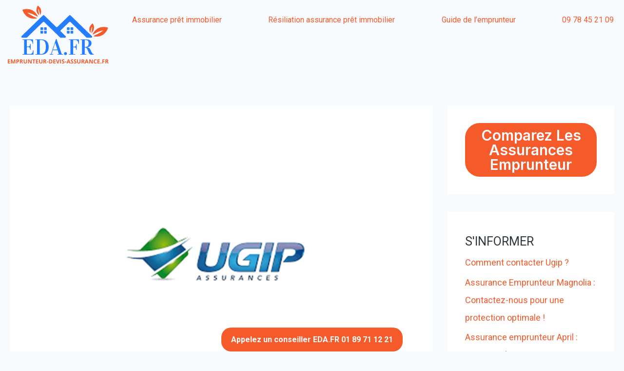

--- FILE ---
content_type: text/html; charset=UTF-8
request_url: https://emprunteur-devis-assurance.fr/comment-contacter-ugip
body_size: 11067
content:
<!DOCTYPE html><html lang="fr-FR"><head><meta charset="UTF-8"><meta name="viewport" content="width=device-width, initial-scale=1"><link rel="stylesheet" id="ao_optimized_gfonts" href="https://fonts.googleapis.com/css?family=Roboto%3A400%2C700%7CInter%3A600%7CRoboto%3A100%2C100italic%2C200%2C200italic%2C300%2C300italic%2C400%2C400italic%2C500%2C500italic%2C600%2C600italic%2C700%2C700italic%2C800%2C800italic%2C900%2C900italic%7CRoboto+Slab%3A100%2C100italic%2C200%2C200italic%2C300%2C300italic%2C400%2C400italic%2C500%2C500italic%2C600%2C600italic%2C700%2C700italic%2C800%2C800italic%2C900%2C900italic&amp;display=swap"><link rel="profile" href="https://gmpg.org/xfn/11"><link media="all" href="https://emprunteur-devis-assurance.fr/wp-content/cache/autoptimize/css/autoptimize_84b0a4667631187abbf4428267503865.css" rel="stylesheet"><title>Comment contacter Ugip ? &#8211; eda-2023</title><meta name='robots' content='max-image-preview:large' /><link rel='dns-prefetch' href='//www.googletagmanager.com' /><link href='https://fonts.gstatic.com' crossorigin='anonymous' rel='preconnect' /><link rel="alternate" type="application/rss+xml" title="eda-2023 &raquo; Flux" href="https://emprunteur-devis-assurance.fr/feed" /><link rel="alternate" type="application/rss+xml" title="eda-2023 &raquo; Flux des commentaires" href="https://emprunteur-devis-assurance.fr/comments/feed" /><link rel="alternate" type="application/rss+xml" title="eda-2023 &raquo; Comment contacter Ugip ? Flux des commentaires" href="https://emprunteur-devis-assurance.fr/comment-contacter-ugip/feed" /><link rel='stylesheet' id='elementor-post-113-css' href='https://emprunteur-devis-assurance.fr/wp-content/cache/autoptimize/css/autoptimize_single_6a61d60d64d8629c0f654280ce4bbd93.css' media='all' /><link rel='stylesheet' id='elementor-post-1224-css' href='https://emprunteur-devis-assurance.fr/wp-content/cache/autoptimize/css/autoptimize_single_07b3fb0d72cb69e0f7ae7a88ecee819a.css' media='all' /><link rel='stylesheet' id='elementor-post-1363-css' href='https://emprunteur-devis-assurance.fr/wp-content/cache/autoptimize/css/autoptimize_single_43abfb940c032f99c45c3b514703ddda.css' media='all' /><link rel="preconnect" href="https://fonts.gstatic.com/" crossorigin> <script data-cfasync="false" src='https://emprunteur-devis-assurance.fr/wp-includes/js/jquery/jquery.min.js' id='jquery-core-js'></script> <script data-cfasync="false" src='https://emprunteur-devis-assurance.fr/wp-includes/js/jquery/jquery-migrate.min.js' id='jquery-migrate-js'></script> 
 <script src='https://www.googletagmanager.com/gtag/js?id=G-BW2CB05R7R' id='google_gtagjs-js' async type="e89313455b0fbffb4ab22298-text/javascript"></script> <link rel="https://api.w.org/" href="https://emprunteur-devis-assurance.fr/wp-json/" /><link rel="alternate" type="application/json" href="https://emprunteur-devis-assurance.fr/wp-json/wp/v2/posts/1760" /><link rel="EditURI" type="application/rsd+xml" title="RSD" href="https://emprunteur-devis-assurance.fr/xmlrpc.php?rsd" /><link rel="wlwmanifest" type="application/wlwmanifest+xml" href="https://emprunteur-devis-assurance.fr/wp-includes/wlwmanifest.xml" /><meta name="generator" content="WordPress 6.2" /><link rel="canonical" href="https://emprunteur-devis-assurance.fr/comment-contacter-ugip" /><link rel='shortlink' href='https://emprunteur-devis-assurance.fr/?p=1760' /><link rel="alternate" type="application/json+oembed" href="https://emprunteur-devis-assurance.fr/wp-json/oembed/1.0/embed?url=https%3A%2F%2Femprunteur-devis-assurance.fr%2Fcomment-contacter-ugip" /><link rel="alternate" type="text/xml+oembed" href="https://emprunteur-devis-assurance.fr/wp-json/oembed/1.0/embed?url=https%3A%2F%2Femprunteur-devis-assurance.fr%2Fcomment-contacter-ugip&#038;format=xml" /><meta name="generator" content="Site Kit by Google 1.170.0" /><meta name="google-adsense-account" content="ca-pub-4496178510132182"><link rel="pingback" href="https://emprunteur-devis-assurance.fr/xmlrpc.php"><meta name="generator" content="Elementor 3.23.1; features: e_optimized_css_loading, additional_custom_breakpoints, e_lazyload; settings: css_print_method-external, google_font-enabled, font_display-swap"><link rel="icon" href="https://emprunteur-devis-assurance.fr/wp-content/uploads/2023/02/cropped-100X132-32x32.png" sizes="32x32" /><link rel="icon" href="https://emprunteur-devis-assurance.fr/wp-content/uploads/2023/02/cropped-100X132-192x192.png" sizes="192x192" /><link rel="apple-touch-icon" href="https://emprunteur-devis-assurance.fr/wp-content/uploads/2023/02/cropped-100X132-180x180.png" /><meta name="msapplication-TileImage" content="https://emprunteur-devis-assurance.fr/wp-content/uploads/2023/02/cropped-100X132-270x270.png" /></head><body itemtype='https://schema.org/Blog' itemscope='itemscope' class="post-template-default single single-post postid-1760 single-format-standard wp-custom-logo wp-embed-responsive cookies-not-set ehf-header ehf-footer ehf-template-astra ehf-stylesheet-astra qodef-qi--no-touch qi-addons-for-elementor-1.9.4 ast-desktop ast-separate-container ast-two-container ast-right-sidebar astra-4.12.1 ast-blog-single-style-1 ast-single-post ast-mobile-inherit-site-logo ast-replace-site-logo-transparent ast-inherit-site-logo-transparent ast-hfb-header ast-full-width-primary-header ast-normal-title-enabled elementor-default elementor-kit-113"> <svg xmlns="http://www.w3.org/2000/svg" viewBox="0 0 0 0" width="0" height="0" focusable="false" role="none" style="visibility: hidden; position: absolute; left: -9999px; overflow: hidden;" ><defs><filter id="wp-duotone-dark-grayscale"><feColorMatrix color-interpolation-filters="sRGB" type="matrix" values=" .299 .587 .114 0 0 .299 .587 .114 0 0 .299 .587 .114 0 0 .299 .587 .114 0 0 " /><feComponentTransfer color-interpolation-filters="sRGB" ><feFuncR type="table" tableValues="0 0.49803921568627" /><feFuncG type="table" tableValues="0 0.49803921568627" /><feFuncB type="table" tableValues="0 0.49803921568627" /><feFuncA type="table" tableValues="1 1" /></feComponentTransfer><feComposite in2="SourceGraphic" operator="in" /></filter></defs></svg><svg xmlns="http://www.w3.org/2000/svg" viewBox="0 0 0 0" width="0" height="0" focusable="false" role="none" style="visibility: hidden; position: absolute; left: -9999px; overflow: hidden;" ><defs><filter id="wp-duotone-grayscale"><feColorMatrix color-interpolation-filters="sRGB" type="matrix" values=" .299 .587 .114 0 0 .299 .587 .114 0 0 .299 .587 .114 0 0 .299 .587 .114 0 0 " /><feComponentTransfer color-interpolation-filters="sRGB" ><feFuncR type="table" tableValues="0 1" /><feFuncG type="table" tableValues="0 1" /><feFuncB type="table" tableValues="0 1" /><feFuncA type="table" tableValues="1 1" /></feComponentTransfer><feComposite in2="SourceGraphic" operator="in" /></filter></defs></svg><svg xmlns="http://www.w3.org/2000/svg" viewBox="0 0 0 0" width="0" height="0" focusable="false" role="none" style="visibility: hidden; position: absolute; left: -9999px; overflow: hidden;" ><defs><filter id="wp-duotone-purple-yellow"><feColorMatrix color-interpolation-filters="sRGB" type="matrix" values=" .299 .587 .114 0 0 .299 .587 .114 0 0 .299 .587 .114 0 0 .299 .587 .114 0 0 " /><feComponentTransfer color-interpolation-filters="sRGB" ><feFuncR type="table" tableValues="0.54901960784314 0.98823529411765" /><feFuncG type="table" tableValues="0 1" /><feFuncB type="table" tableValues="0.71764705882353 0.25490196078431" /><feFuncA type="table" tableValues="1 1" /></feComponentTransfer><feComposite in2="SourceGraphic" operator="in" /></filter></defs></svg><svg xmlns="http://www.w3.org/2000/svg" viewBox="0 0 0 0" width="0" height="0" focusable="false" role="none" style="visibility: hidden; position: absolute; left: -9999px; overflow: hidden;" ><defs><filter id="wp-duotone-blue-red"><feColorMatrix color-interpolation-filters="sRGB" type="matrix" values=" .299 .587 .114 0 0 .299 .587 .114 0 0 .299 .587 .114 0 0 .299 .587 .114 0 0 " /><feComponentTransfer color-interpolation-filters="sRGB" ><feFuncR type="table" tableValues="0 1" /><feFuncG type="table" tableValues="0 0.27843137254902" /><feFuncB type="table" tableValues="0.5921568627451 0.27843137254902" /><feFuncA type="table" tableValues="1 1" /></feComponentTransfer><feComposite in2="SourceGraphic" operator="in" /></filter></defs></svg><svg xmlns="http://www.w3.org/2000/svg" viewBox="0 0 0 0" width="0" height="0" focusable="false" role="none" style="visibility: hidden; position: absolute; left: -9999px; overflow: hidden;" ><defs><filter id="wp-duotone-midnight"><feColorMatrix color-interpolation-filters="sRGB" type="matrix" values=" .299 .587 .114 0 0 .299 .587 .114 0 0 .299 .587 .114 0 0 .299 .587 .114 0 0 " /><feComponentTransfer color-interpolation-filters="sRGB" ><feFuncR type="table" tableValues="0 0" /><feFuncG type="table" tableValues="0 0.64705882352941" /><feFuncB type="table" tableValues="0 1" /><feFuncA type="table" tableValues="1 1" /></feComponentTransfer><feComposite in2="SourceGraphic" operator="in" /></filter></defs></svg><svg xmlns="http://www.w3.org/2000/svg" viewBox="0 0 0 0" width="0" height="0" focusable="false" role="none" style="visibility: hidden; position: absolute; left: -9999px; overflow: hidden;" ><defs><filter id="wp-duotone-magenta-yellow"><feColorMatrix color-interpolation-filters="sRGB" type="matrix" values=" .299 .587 .114 0 0 .299 .587 .114 0 0 .299 .587 .114 0 0 .299 .587 .114 0 0 " /><feComponentTransfer color-interpolation-filters="sRGB" ><feFuncR type="table" tableValues="0.78039215686275 1" /><feFuncG type="table" tableValues="0 0.94901960784314" /><feFuncB type="table" tableValues="0.35294117647059 0.47058823529412" /><feFuncA type="table" tableValues="1 1" /></feComponentTransfer><feComposite in2="SourceGraphic" operator="in" /></filter></defs></svg><svg xmlns="http://www.w3.org/2000/svg" viewBox="0 0 0 0" width="0" height="0" focusable="false" role="none" style="visibility: hidden; position: absolute; left: -9999px; overflow: hidden;" ><defs><filter id="wp-duotone-purple-green"><feColorMatrix color-interpolation-filters="sRGB" type="matrix" values=" .299 .587 .114 0 0 .299 .587 .114 0 0 .299 .587 .114 0 0 .299 .587 .114 0 0 " /><feComponentTransfer color-interpolation-filters="sRGB" ><feFuncR type="table" tableValues="0.65098039215686 0.40392156862745" /><feFuncG type="table" tableValues="0 1" /><feFuncB type="table" tableValues="0.44705882352941 0.4" /><feFuncA type="table" tableValues="1 1" /></feComponentTransfer><feComposite in2="SourceGraphic" operator="in" /></filter></defs></svg><svg xmlns="http://www.w3.org/2000/svg" viewBox="0 0 0 0" width="0" height="0" focusable="false" role="none" style="visibility: hidden; position: absolute; left: -9999px; overflow: hidden;" ><defs><filter id="wp-duotone-blue-orange"><feColorMatrix color-interpolation-filters="sRGB" type="matrix" values=" .299 .587 .114 0 0 .299 .587 .114 0 0 .299 .587 .114 0 0 .299 .587 .114 0 0 " /><feComponentTransfer color-interpolation-filters="sRGB" ><feFuncR type="table" tableValues="0.098039215686275 1" /><feFuncG type="table" tableValues="0 0.66274509803922" /><feFuncB type="table" tableValues="0.84705882352941 0.41960784313725" /><feFuncA type="table" tableValues="1 1" /></feComponentTransfer><feComposite in2="SourceGraphic" operator="in" /></filter></defs></svg> <a
 class="skip-link screen-reader-text"
 href="#content"> Aller au contenu</a><div
class="hfeed site" id="page"><header id="masthead" itemscope="itemscope" itemtype="https://schema.org/WPHeader"><p class="main-title bhf-hidden" itemprop="headline"><a href="https://emprunteur-devis-assurance.fr" title="eda-2023" rel="home">eda-2023</a></p><div data-elementor-type="wp-post" data-elementor-id="1224" class="elementor elementor-1224"><section class="elementor-section elementor-top-section elementor-element elementor-element-8e2db61 elementor-section-full_width elementor-section-height-default elementor-section-height-default wpr-particle-no wpr-jarallax-no wpr-parallax-no wpr-sticky-section-no" data-id="8e2db61" data-element_type="section"><div class="elementor-container elementor-column-gap-default"><div class="elementor-column elementor-col-33 elementor-top-column elementor-element elementor-element-bf9b708" data-id="bf9b708" data-element_type="column"><div class="elementor-widget-wrap elementor-element-populated"><div class="elementor-element elementor-element-8060b4e elementor-widget elementor-widget-site-logo" data-id="8060b4e" data-element_type="widget" data-settings="{&quot;align&quot;:&quot;center&quot;,&quot;width&quot;:{&quot;unit&quot;:&quot;%&quot;,&quot;size&quot;:&quot;&quot;,&quot;sizes&quot;:[]},&quot;width_tablet&quot;:{&quot;unit&quot;:&quot;%&quot;,&quot;size&quot;:&quot;&quot;,&quot;sizes&quot;:[]},&quot;width_mobile&quot;:{&quot;unit&quot;:&quot;%&quot;,&quot;size&quot;:&quot;&quot;,&quot;sizes&quot;:[]},&quot;space&quot;:{&quot;unit&quot;:&quot;%&quot;,&quot;size&quot;:&quot;&quot;,&quot;sizes&quot;:[]},&quot;space_tablet&quot;:{&quot;unit&quot;:&quot;%&quot;,&quot;size&quot;:&quot;&quot;,&quot;sizes&quot;:[]},&quot;space_mobile&quot;:{&quot;unit&quot;:&quot;%&quot;,&quot;size&quot;:&quot;&quot;,&quot;sizes&quot;:[]},&quot;image_border_radius&quot;:{&quot;unit&quot;:&quot;px&quot;,&quot;top&quot;:&quot;&quot;,&quot;right&quot;:&quot;&quot;,&quot;bottom&quot;:&quot;&quot;,&quot;left&quot;:&quot;&quot;,&quot;isLinked&quot;:true},&quot;image_border_radius_tablet&quot;:{&quot;unit&quot;:&quot;px&quot;,&quot;top&quot;:&quot;&quot;,&quot;right&quot;:&quot;&quot;,&quot;bottom&quot;:&quot;&quot;,&quot;left&quot;:&quot;&quot;,&quot;isLinked&quot;:true},&quot;image_border_radius_mobile&quot;:{&quot;unit&quot;:&quot;px&quot;,&quot;top&quot;:&quot;&quot;,&quot;right&quot;:&quot;&quot;,&quot;bottom&quot;:&quot;&quot;,&quot;left&quot;:&quot;&quot;,&quot;isLinked&quot;:true},&quot;caption_padding&quot;:{&quot;unit&quot;:&quot;px&quot;,&quot;top&quot;:&quot;&quot;,&quot;right&quot;:&quot;&quot;,&quot;bottom&quot;:&quot;&quot;,&quot;left&quot;:&quot;&quot;,&quot;isLinked&quot;:true},&quot;caption_padding_tablet&quot;:{&quot;unit&quot;:&quot;px&quot;,&quot;top&quot;:&quot;&quot;,&quot;right&quot;:&quot;&quot;,&quot;bottom&quot;:&quot;&quot;,&quot;left&quot;:&quot;&quot;,&quot;isLinked&quot;:true},&quot;caption_padding_mobile&quot;:{&quot;unit&quot;:&quot;px&quot;,&quot;top&quot;:&quot;&quot;,&quot;right&quot;:&quot;&quot;,&quot;bottom&quot;:&quot;&quot;,&quot;left&quot;:&quot;&quot;,&quot;isLinked&quot;:true},&quot;caption_space&quot;:{&quot;unit&quot;:&quot;px&quot;,&quot;size&quot;:0,&quot;sizes&quot;:[]},&quot;caption_space_tablet&quot;:{&quot;unit&quot;:&quot;px&quot;,&quot;size&quot;:&quot;&quot;,&quot;sizes&quot;:[]},&quot;caption_space_mobile&quot;:{&quot;unit&quot;:&quot;px&quot;,&quot;size&quot;:&quot;&quot;,&quot;sizes&quot;:[]}}" data-widget_type="site-logo.default"><div class="elementor-widget-container"><div class="hfe-site-logo"> <a data-elementor-open-lightbox=""  class='elementor-clickable' href="https://emprunteur-devis-assurance.fr"><div class="hfe-site-logo-set"><div class="hfe-site-logo-container"> <img class="hfe-site-logo-img elementor-animation-"  src="https://emprunteur-devis-assurance.fr/wp-content/uploads/2023/02/cropped-emprunteur-devis-assurance.fr-2.png" alt="default-logo"/></div></div> </a></div></div></div></div></div><div class="elementor-column elementor-col-66 elementor-top-column elementor-element elementor-element-511a87b" data-id="511a87b" data-element_type="column"><div class="elementor-widget-wrap elementor-element-populated"><div class="elementor-element elementor-element-a14cf7b hfe-nav-menu__align-justify hfe-submenu-icon-classic hfe-submenu-animation-slide_up hfe-link-redirect-child hfe-nav-menu__breakpoint-tablet elementor-widget elementor-widget-navigation-menu" data-id="a14cf7b" data-element_type="widget" data-settings="{&quot;padding_horizontal_menu_item&quot;:{&quot;unit&quot;:&quot;px&quot;,&quot;size&quot;:6,&quot;sizes&quot;:[]},&quot;padding_vertical_menu_item&quot;:{&quot;unit&quot;:&quot;px&quot;,&quot;size&quot;:23,&quot;sizes&quot;:[]},&quot;menu_space_between&quot;:{&quot;unit&quot;:&quot;px&quot;,&quot;size&quot;:82,&quot;sizes&quot;:[]},&quot;menu_row_space&quot;:{&quot;unit&quot;:&quot;px&quot;,&quot;size&quot;:4,&quot;sizes&quot;:[]},&quot;padding_horizontal_menu_item_tablet&quot;:{&quot;unit&quot;:&quot;px&quot;,&quot;size&quot;:&quot;&quot;,&quot;sizes&quot;:[]},&quot;padding_horizontal_menu_item_mobile&quot;:{&quot;unit&quot;:&quot;px&quot;,&quot;size&quot;:&quot;&quot;,&quot;sizes&quot;:[]},&quot;padding_vertical_menu_item_tablet&quot;:{&quot;unit&quot;:&quot;px&quot;,&quot;size&quot;:&quot;&quot;,&quot;sizes&quot;:[]},&quot;padding_vertical_menu_item_mobile&quot;:{&quot;unit&quot;:&quot;px&quot;,&quot;size&quot;:&quot;&quot;,&quot;sizes&quot;:[]},&quot;menu_space_between_tablet&quot;:{&quot;unit&quot;:&quot;px&quot;,&quot;size&quot;:&quot;&quot;,&quot;sizes&quot;:[]},&quot;menu_space_between_mobile&quot;:{&quot;unit&quot;:&quot;px&quot;,&quot;size&quot;:&quot;&quot;,&quot;sizes&quot;:[]},&quot;menu_row_space_tablet&quot;:{&quot;unit&quot;:&quot;px&quot;,&quot;size&quot;:&quot;&quot;,&quot;sizes&quot;:[]},&quot;menu_row_space_mobile&quot;:{&quot;unit&quot;:&quot;px&quot;,&quot;size&quot;:&quot;&quot;,&quot;sizes&quot;:[]},&quot;dropdown_border_radius&quot;:{&quot;unit&quot;:&quot;px&quot;,&quot;top&quot;:&quot;&quot;,&quot;right&quot;:&quot;&quot;,&quot;bottom&quot;:&quot;&quot;,&quot;left&quot;:&quot;&quot;,&quot;isLinked&quot;:true},&quot;dropdown_border_radius_tablet&quot;:{&quot;unit&quot;:&quot;px&quot;,&quot;top&quot;:&quot;&quot;,&quot;right&quot;:&quot;&quot;,&quot;bottom&quot;:&quot;&quot;,&quot;left&quot;:&quot;&quot;,&quot;isLinked&quot;:true},&quot;dropdown_border_radius_mobile&quot;:{&quot;unit&quot;:&quot;px&quot;,&quot;top&quot;:&quot;&quot;,&quot;right&quot;:&quot;&quot;,&quot;bottom&quot;:&quot;&quot;,&quot;left&quot;:&quot;&quot;,&quot;isLinked&quot;:true},&quot;width_dropdown_item&quot;:{&quot;unit&quot;:&quot;px&quot;,&quot;size&quot;:&quot;220&quot;,&quot;sizes&quot;:[]},&quot;width_dropdown_item_tablet&quot;:{&quot;unit&quot;:&quot;px&quot;,&quot;size&quot;:&quot;&quot;,&quot;sizes&quot;:[]},&quot;width_dropdown_item_mobile&quot;:{&quot;unit&quot;:&quot;px&quot;,&quot;size&quot;:&quot;&quot;,&quot;sizes&quot;:[]},&quot;padding_horizontal_dropdown_item&quot;:{&quot;unit&quot;:&quot;px&quot;,&quot;size&quot;:&quot;&quot;,&quot;sizes&quot;:[]},&quot;padding_horizontal_dropdown_item_tablet&quot;:{&quot;unit&quot;:&quot;px&quot;,&quot;size&quot;:&quot;&quot;,&quot;sizes&quot;:[]},&quot;padding_horizontal_dropdown_item_mobile&quot;:{&quot;unit&quot;:&quot;px&quot;,&quot;size&quot;:&quot;&quot;,&quot;sizes&quot;:[]},&quot;padding_vertical_dropdown_item&quot;:{&quot;unit&quot;:&quot;px&quot;,&quot;size&quot;:15,&quot;sizes&quot;:[]},&quot;padding_vertical_dropdown_item_tablet&quot;:{&quot;unit&quot;:&quot;px&quot;,&quot;size&quot;:&quot;&quot;,&quot;sizes&quot;:[]},&quot;padding_vertical_dropdown_item_mobile&quot;:{&quot;unit&quot;:&quot;px&quot;,&quot;size&quot;:&quot;&quot;,&quot;sizes&quot;:[]},&quot;distance_from_menu&quot;:{&quot;unit&quot;:&quot;px&quot;,&quot;size&quot;:&quot;&quot;,&quot;sizes&quot;:[]},&quot;distance_from_menu_tablet&quot;:{&quot;unit&quot;:&quot;px&quot;,&quot;size&quot;:&quot;&quot;,&quot;sizes&quot;:[]},&quot;distance_from_menu_mobile&quot;:{&quot;unit&quot;:&quot;px&quot;,&quot;size&quot;:&quot;&quot;,&quot;sizes&quot;:[]},&quot;toggle_size&quot;:{&quot;unit&quot;:&quot;px&quot;,&quot;size&quot;:&quot;&quot;,&quot;sizes&quot;:[]},&quot;toggle_size_tablet&quot;:{&quot;unit&quot;:&quot;px&quot;,&quot;size&quot;:&quot;&quot;,&quot;sizes&quot;:[]},&quot;toggle_size_mobile&quot;:{&quot;unit&quot;:&quot;px&quot;,&quot;size&quot;:&quot;&quot;,&quot;sizes&quot;:[]},&quot;toggle_border_width&quot;:{&quot;unit&quot;:&quot;px&quot;,&quot;size&quot;:&quot;&quot;,&quot;sizes&quot;:[]},&quot;toggle_border_width_tablet&quot;:{&quot;unit&quot;:&quot;px&quot;,&quot;size&quot;:&quot;&quot;,&quot;sizes&quot;:[]},&quot;toggle_border_width_mobile&quot;:{&quot;unit&quot;:&quot;px&quot;,&quot;size&quot;:&quot;&quot;,&quot;sizes&quot;:[]},&quot;toggle_border_radius&quot;:{&quot;unit&quot;:&quot;px&quot;,&quot;size&quot;:&quot;&quot;,&quot;sizes&quot;:[]},&quot;toggle_border_radius_tablet&quot;:{&quot;unit&quot;:&quot;px&quot;,&quot;size&quot;:&quot;&quot;,&quot;sizes&quot;:[]},&quot;toggle_border_radius_mobile&quot;:{&quot;unit&quot;:&quot;px&quot;,&quot;size&quot;:&quot;&quot;,&quot;sizes&quot;:[]},&quot;padding&quot;:{&quot;unit&quot;:&quot;px&quot;,&quot;top&quot;:&quot;&quot;,&quot;right&quot;:&quot;&quot;,&quot;bottom&quot;:&quot;&quot;,&quot;left&quot;:&quot;&quot;,&quot;isLinked&quot;:true},&quot;padding_tablet&quot;:{&quot;unit&quot;:&quot;px&quot;,&quot;top&quot;:&quot;&quot;,&quot;right&quot;:&quot;&quot;,&quot;bottom&quot;:&quot;&quot;,&quot;left&quot;:&quot;&quot;,&quot;isLinked&quot;:true},&quot;padding_mobile&quot;:{&quot;unit&quot;:&quot;px&quot;,&quot;top&quot;:&quot;&quot;,&quot;right&quot;:&quot;&quot;,&quot;bottom&quot;:&quot;&quot;,&quot;left&quot;:&quot;&quot;,&quot;isLinked&quot;:true}}" data-widget_type="navigation-menu.default"><div class="elementor-widget-container"><div class="hfe-nav-menu hfe-layout-horizontal hfe-nav-menu-layout horizontal hfe-pointer__none" data-layout="horizontal" data-last-item="cta"><div role="button" class="hfe-nav-menu__toggle elementor-clickable" tabindex="0" aria-label="Menu Toggle"> <span class="screen-reader-text">Menu</span><div class="hfe-nav-menu-icon"> <i aria-hidden="true"  class="fas fa-align-justify"></i></div></div><nav itemscope="itemscope" itemtype="https://schema.org/SiteNavigationElement" class="hfe-nav-menu__layout-horizontal hfe-nav-menu__submenu-classic" data-toggle-icon="&lt;i aria-hidden=&quot;true&quot; tabindex=&quot;0&quot; class=&quot;fas fa-align-justify&quot;&gt;&lt;/i&gt;" data-close-icon="&lt;i aria-hidden=&quot;true&quot; tabindex=&quot;0&quot; class=&quot;far fa-window-close&quot;&gt;&lt;/i&gt;" data-full-width="yes"><ul id="menu-1-a14cf7b" class="hfe-nav-menu"><li id="menu-item-270" itemprop="name" class="menu-item menu-item-type-custom menu-item-object-custom parent hfe-creative-menu"><a href="https://emprunteur-devis-assurance.fr/assurance-pret-immobilier" itemprop="url" class = "hfe-menu-item">Assurance prêt immobilier</a></li><li id="menu-item-271" itemprop="name" class="menu-item menu-item-type-custom menu-item-object-custom parent hfe-creative-menu"><a href="https://emprunteur-devis-assurance.fr/resiliation-assurance-pret-immobilier" itemprop="url" class = "hfe-menu-item">Résiliation assurance prêt immobilier</a></li><li id="menu-item-272" itemprop="name" class="menu-item menu-item-type-custom menu-item-object-custom parent hfe-creative-menu"><a href="https://emprunteur-devis-assurance.fr/blog-eda" itemprop="url" class = "hfe-menu-item">Guide de l&#8217;emprunteur</a></li><li id="menu-item-1322" itemprop="name" class="menu-item menu-item-type-custom menu-item-object-custom parent hfe-creative-menu"><a href="tel:0978452109" itemprop="url" class = "hfe-menu-item">09 78 45 21 09</a></li></ul></nav></div></div></div></div></div></div></section></div></header><div id="content" class="site-content"><div class="ast-container"><div id="primary" class="content-area primary"><main id="main" class="site-main"><article
class="post-1760 post type-post status-publish format-standard has-post-thumbnail hentry category-assurance-emprunteur ast-article-single" id="post-1760" itemtype="https://schema.org/CreativeWork" itemscope="itemscope"><div class="ast-post-format- single-layout-1"><header class="entry-header "><div class="post-thumb-img-content post-thumb"><img fetchpriority="high" width="720" height="480" src="https://emprunteur-devis-assurance.fr/wp-content/uploads/2023/04/contacter-ugip.jpg" class="attachment-large size-large wp-post-image" alt="" decoding="async" itemprop="image" srcset="https://emprunteur-devis-assurance.fr/wp-content/uploads/2023/04/contacter-ugip.jpg 720w, https://emprunteur-devis-assurance.fr/wp-content/uploads/2023/04/contacter-ugip-300x200.jpg 300w" sizes="(max-width: 720px) 100vw, 720px" /></div><h1 class="entry-title" itemprop="headline">Comment contacter Ugip ?</h1><div class="entry-meta"> / <span class="ast-terms-link"><a href="https://emprunteur-devis-assurance.fr/category/assurance-emprunteur" class="">Assurance emprunteur</a></span> / Par <span class="posted-by vcard author" itemtype="https://schema.org/Person" itemscope="itemscope" itemprop="author"> <a title="Voir toutes les publications de Siclaire-Eda"
 href="https://emprunteur-devis-assurance.fr/author/siclaire-eda" rel="author"
 class="url fn n" itemprop="url"				> <span
 class="author-name" itemprop="name"				> Siclaire-Eda </span> </a> </span></div></header><div class="entry-content clear"
 itemprop="text"	><div id="ez-toc-container" class="ez-toc-v2_0_76 ez-toc-wrap-center counter-hierarchy ez-toc-counter ez-toc-grey ez-toc-container-direction"><div class="ez-toc-title-container"><p class="ez-toc-title" style="cursor:inherit">Sommaire</p> <span class="ez-toc-title-toggle"><a href="#" class="ez-toc-pull-right ez-toc-btn ez-toc-btn-xs ez-toc-btn-default ez-toc-toggle" aria-label="Toggle Table of Content"><span class="ez-toc-js-icon-con"><span class=""><span class="eztoc-hide" style="display:none;">Toggle</span><span class="ez-toc-icon-toggle-span"><svg style="fill: #f45a2a;color:#f45a2a" xmlns="http://www.w3.org/2000/svg" class="list-377408" width="20px" height="20px" viewBox="0 0 24 24" fill="none"><path d="M6 6H4v2h2V6zm14 0H8v2h12V6zM4 11h2v2H4v-2zm16 0H8v2h12v-2zM4 16h2v2H4v-2zm16 0H8v2h12v-2z" fill="currentColor"></path></svg><svg style="fill: #f45a2a;color:#f45a2a" class="arrow-unsorted-368013" xmlns="http://www.w3.org/2000/svg" width="10px" height="10px" viewBox="0 0 24 24" version="1.2" baseProfile="tiny"><path d="M18.2 9.3l-6.2-6.3-6.2 6.3c-.2.2-.3.4-.3.7s.1.5.3.7c.2.2.4.3.7.3h11c.3 0 .5-.1.7-.3.2-.2.3-.5.3-.7s-.1-.5-.3-.7zM5.8 14.7l6.2 6.3 6.2-6.3c.2-.2.3-.5.3-.7s-.1-.5-.3-.7c-.2-.2-.4-.3-.7-.3h-11c-.3 0-.5.1-.7.3-.2.2-.3.5-.3.7s.1.5.3.7z"/></svg></span></span></span></a></span></div><nav><ul class='ez-toc-list ez-toc-list-level-1 ' ><li class='ez-toc-page-1 ez-toc-heading-level-2'><a class="ez-toc-link ez-toc-heading-1" href="#Comment_contacter_Ugip_pour_une_assurance_emprunteur_%E2%80%93_Guide_Complet_%F0%9F%93%9E" >Comment contacter Ugip pour une assurance emprunteur &#8211; Guide Complet 📞</a></li><li class='ez-toc-page-1 ez-toc-heading-level-2'><a class="ez-toc-link ez-toc-heading-2" href="#Les_avantages_de_contacter_Ugip_par_telephone_pour_une_assurance_emprunteur_%F0%9F%93%B1" >Les avantages de contacter Ugip par téléphone pour une assurance emprunteur 📱</a></li><li class='ez-toc-page-1 ez-toc-heading-level-2'><a class="ez-toc-link ez-toc-heading-3" href="#Autres_moyens_de_contacter_Ugip_pour_une_assurance_emprunteur_%F0%9F%92%BB" >Autres moyens de contacter Ugip pour une assurance emprunteur 💻</a></li><li class='ez-toc-page-1 ez-toc-heading-level-2'><a class="ez-toc-link ez-toc-heading-4" href="#Questions_frequentes_sur_lassurance_emprunteur_Ugip_%E2%9D%93" >Questions fréquentes sur l&rsquo;assurance emprunteur Ugip ❓</a></li><li class='ez-toc-page-1 ez-toc-heading-level-2'><a class="ez-toc-link ez-toc-heading-5" href="#En_resume_%F0%9F%92%A1" >En résumé 💡</a></li></ul></nav></div><h2><span class="ez-toc-section" id="Comment_contacter_Ugip_pour_une_assurance_emprunteur_%E2%80%93_Guide_Complet_%F0%9F%93%9E"></span>Comment contacter Ugip pour une assurance emprunteur &#8211; Guide Complet 📞<span class="ez-toc-section-end"></span></h2><p>Vous cherchez à contacter Ugip pour obtenir des informations sur leurs offres d&rsquo;assurance emprunteur ou pour une demande d&rsquo;assistance ? Vous êtes au bon endroit ! Dans cet article, nous vous montrons comment joindre facilement Ugip pour vos besoins en assurance emprunteur. 😊</p><div class="alert">📢 Info: Pour contacter Ugip, consultez leur site web pour trouver les coordonnées spécifiques de votre région ou votre interlocuteur dédié.</div><div class="center"><p>&nbsp;</p><div style="border: 2px solid green; box-shadow: 5px 5px 5px #999; padding: 20px; background-color: #c2e0a0;"><div><div class="alert"><img decoding="async" class="emoji" role="img" draggable="false" src="https://s.w.org/images/core/emoji/14.0.0/svg/2705.svg" alt="✅" /> Commencez dès maintenant à économiser sur votre mutuelle santé en utilisant Si Claire, le comparateur qui vous simplifie la vie Vous pourrez obtenir une étude personnalisée gratuite en appelant le <img decoding="async" class="emoji" role="img" draggable="false" src="https://s.w.org/images/core/emoji/14.0.0/svg/260e.svg" alt="☎️" /> 01 89 71 12 20 ou en demandant à se faire contacter via ce <a href="https://emprunteur-devis-assurance.fr/comparer-assurance-pret-immobilier">formulaire</a>.<br /> Ne perdez pas temps, faites des économies en améliorant votre couverture.</div></div></div><p>&nbsp;</p></div><h2><span class="ez-toc-section" id="Les_avantages_de_contacter_Ugip_par_telephone_pour_une_assurance_emprunteur_%F0%9F%93%B1"></span>Les avantages de contacter Ugip par téléphone pour une assurance emprunteur 📱<span class="ez-toc-section-end"></span></h2><p>Il existe plusieurs avantages à contacter Ugip par téléphone pour une assurance emprunteur :</p><ul><li>💬 Un contact direct et immédiat avec un conseiller spécialisé en assurance emprunteur.</li><li>🕐 Un gain de temps, sans avoir à attendre une réponse par email.</li><li>🔒 Une assistance personnalisée et confidentielle pour vos demandes.</li></ul><h2><span class="ez-toc-section" id="Autres_moyens_de_contacter_Ugip_pour_une_assurance_emprunteur_%F0%9F%92%BB"></span>Autres moyens de contacter Ugip pour une assurance emprunteur 💻<span class="ez-toc-section-end"></span></h2><p>Si vous préférez ne pas appeler, Ugip propose également d&rsquo;autres moyens pour entrer en contact avec eux concernant l&rsquo;assurance emprunteur :</p><ul><li>🌐 Visitez leur site web : <a href="https://www.ugip.fr/" target="_blank" rel="noopener">www.ugip.fr</a> pour trouver les coordonnées spécifiques de votre région ou votre interlocuteur dédié.</li><li>📧 Par email : Utilisez les adresses mail dédiées que vous trouverez sur leur site web.</li><li>📬 Par courrier postal : Adressez votre courrier à l&rsquo;adresse indiquée sur leur site web, en fonction de la région ou de l&rsquo;interlocuteur concerné.</li></ul><div class="su-spacer" style="height:20px"></div><div class="su-button-center"><a href="tel:%200189711220" class="su-button su-button-style-default   su-button-wide" style="color:#FFFFFF;background-color:#f45a2a;border-color:#c44822;border-radius:5px" target="_blank" rel="noopener noreferrer"><span style="color:#FFFFFF;padding:0px 16px;font-size:13px;line-height:26px;border-color:#f88c6a;border-radius:5px;text-shadow:none"> 01 89 71 12 20</span></a></div><div class="su-spacer" style="height:20px"></div><h2><span class="ez-toc-section" id="Questions_frequentes_sur_lassurance_emprunteur_Ugip_%E2%9D%93"></span>Questions fréquentes sur l&rsquo;assurance emprunteur Ugip ❓<span class="ez-toc-section-end"></span></h2><p>Voici quelques questions fréquemment posées sur l&rsquo;assurance emprunteur Ugip :</p><ol><li style="list-style-type: none;"><ol><li><strong>Comment obtenir un devis pour une assurance emprunteur Ugip ?</strong><br /> Vous pouvez obtenir un devis pour une assurance emprunteur Ugip directement sur leur site web en remplissant un formulaire de demande ou en contactant votre interlocuteur dédié. Vous pouvez également les appeler pour discuter de vos besoins avec un conseiller.</li></ol></li></ol><p>&nbsp;</p><ol><li><strong>Comment suivre ma demande d&rsquo;adhésion à l&rsquo;assurance emprunteur Ugip ?</strong><br /> Une fois que vous avez soumis votre demande d&rsquo;adhésion à l&rsquo;assurance emprunteur, vous pouvez suivre son statut en vous connectant à votre espace client Ugip en ligne ou en contactant leur service clientèle par téléphone, email ou courrier postal, en fonction des coordonnées fournies sur leur site web.</li><li><strong>Quelles sont les conditions pour résilier mon contrat d&rsquo;assurance emprunteur Ugip ?</strong><br /> Les conditions de résiliation varient en fonction du type de contrat et de la date de souscription. Nous vous conseillons de consulter les conditions générales de votre contrat ou de contacter directement Ugip pour obtenir des informations spécifiques à votre situation.</li><li><strong>Comment suivre ma demande d&rsquo;adhésion à l&rsquo;assurance emprunteur Ugip ?</strong><br /> Une fois que vous avez soumis votre demande d&rsquo;adhésion à l&rsquo;assurance emprunteur, vous pouvez suivre son statut en vous connectant à votre espace client Ugip en ligne ou en contactant leur service clientèle par téléphone, email ou courrier postal, en fonction des coordonnées fournies sur leur site web.</li><li><strong>Quelles sont les conditions pour résilier mon contrat d&rsquo;assurance emprunteur Ugip ?</strong><br /> Les conditions de résiliation varient en fonction du type de contrat et de la date de souscription. Nous vous conseillons de consulter les conditions générales de votre contrat ou de contacter directement Ugip pour obtenir des informations spécifiques à votre situation.</li></ol><p>&nbsp;</p><div style="border: 2px solid green; box-shadow: 5px 5px 5px #999; padding: 20px; background-color: #c2e0a0;"><div><div class="alert"><img decoding="async" class="emoji" role="img" draggable="false" src="https://s.w.org/images/core/emoji/14.0.0/svg/2705.svg" alt="✅" /> Commencez dès maintenant à économiser sur votre mutuelle santé en utilisant Si Claire, le comparateur qui vous simplifie la vie Vous pourrez obtenir une étude personnalisée gratuite en appelant le <img decoding="async" class="emoji" role="img" draggable="false" src="https://s.w.org/images/core/emoji/14.0.0/svg/260e.svg" alt="☎️" /> 01 89 71 12 20 ou en demandant à se faire contacter via ce <a href="https://emprunteur-devis-assurance.fr/comparer-assurance-pret-immobilier">formulaire</a>.<br /> Ne perdez pas temps, faites des économies en améliorant votre couverture.</div></div></div><p>&nbsp;</p><h2><span class="ez-toc-section" id="En_resume_%F0%9F%92%A1"></span>En résumé 💡<span class="ez-toc-section-end"></span></h2><p>Contacter Ugip pour une assurance emprunteur est simple et rapide, que ce soit par téléphone, par email, chat en ligne, courrier postal ou via leur site web. N&rsquo;hésitez pas à les joindre pour obtenir des informations sur leurs offres d&rsquo;assurance emprunteur ou pour demander une assistance personnalisée. Bonne chance dans vos démarches ! 🤞</p><p>Vous voulez en savoir plus sur l&rsquo;<a href="https://siclaire.fr/bien-comprendre-lassurance-emprunteur/">assurance emprunteur</a>. Vous avez d&rsquo;autres questions ? Vous nous les poser directement en cliquant ci-dessous.</p><div class="su-spacer" style="height:20px"></div><div class="su-button-center"><a href="tel:%200189711220" class="su-button su-button-style-default   su-button-wide" style="color:#FFFFFF;background-color:#f45a2a;border-color:#c44822;border-radius:5px" target="_blank" rel="noopener noreferrer"><span style="color:#FFFFFF;padding:0px 16px;font-size:13px;line-height:26px;border-color:#f88c6a;border-radius:5px;text-shadow:none"> 01 89 71 12 20</span></a></div><div class="su-spacer" style="height:20px"></div><p>&nbsp;</p></div></div></article><nav class="navigation post-navigation" aria-label="Articles"><div class="nav-links"><div class="nav-previous"><a title="Assurance Emprunteur Magnolia : Contactez-nous pour une protection optimale !" href="https://emprunteur-devis-assurance.fr/assurance-emprunteur-magnolia-contactez-nous-pour-une-protection-optimale" rel="prev"><span class="ast-left-arrow" aria-hidden="true">&larr;</span> Article précédent</a></div></div></nav><div class="ast-single-related-posts-container ast-container--fallback"><div class="ast-related-posts-title-section"><h2 class="ast-related-posts-title"> Autres articles</h2></div><div class="ast-related-posts-wrapper"><article class="ast-related-post post-400 post type-post status-publish format-standard has-post-thumbnail hentry category-assurance-emprunteur"><div class="ast-related-posts-inner-section"><div class="ast-related-post-content"><div class="ast-related-post-featured-section post-has-thumb"><div class="post-thumb-img-content post-thumb"><a aria-label="En savoir plus sur Le questionnaire de santé pour assurance emprunteur" href="https://emprunteur-devis-assurance.fr/le-questionnaire-de-sante-pour-assurance-emprunteur"><img width="1024" height="683" src="https://emprunteur-devis-assurance.fr/wp-content/uploads/2023/01/male-g495808aeb_1920-1024x683.jpg" class="attachment-large size-large wp-post-image" alt="changer d&#039;assurance" decoding="async" itemprop="" srcset="https://emprunteur-devis-assurance.fr/wp-content/uploads/2023/01/male-g495808aeb_1920-1024x683.jpg 1024w, https://emprunteur-devis-assurance.fr/wp-content/uploads/2023/01/male-g495808aeb_1920-300x200.jpg 300w, https://emprunteur-devis-assurance.fr/wp-content/uploads/2023/01/male-g495808aeb_1920-768x512.jpg 768w, https://emprunteur-devis-assurance.fr/wp-content/uploads/2023/01/male-g495808aeb_1920-1536x1024.jpg 1536w, https://emprunteur-devis-assurance.fr/wp-content/uploads/2023/01/male-g495808aeb_1920.jpg 1920w" sizes="(max-width: 1024px) 100vw, 1024px" /></a></div></div><header class="entry-header related-entry-header"><h3 class="ast-related-post-title entry-title"> <a href="https://emprunteur-devis-assurance.fr/le-questionnaire-de-sante-pour-assurance-emprunteur" target="_self" rel="bookmark noopener noreferrer">Le questionnaire de santé pour assurance emprunteur</a></h3><div class="entry-meta ast-related-cat-style--none ast-related-tag-style--none"></div></header><div class="entry-content clear"></div></div></div></article><article class="ast-related-post post-378 post type-post status-publish format-standard has-post-thumbnail hentry category-assurance-emprunteur"><div class="ast-related-posts-inner-section"><div class="ast-related-post-content"><div class="ast-related-post-featured-section post-has-thumb"><div class="post-thumb-img-content post-thumb"><a aria-label="En savoir plus sur Protégez-vous avec l&rsquo;assurance emprunteur EDA" href="https://emprunteur-devis-assurance.fr/protegez-vous-avec-l-assurance-emprunteur-eda"><img width="1024" height="683" src="https://emprunteur-devis-assurance.fr/wp-content/uploads/2023/01/man-gdaad482e0_1920-1024x683.jpg" class="attachment-large size-large wp-post-image" alt="assurance emprunteur" decoding="async" itemprop="" srcset="https://emprunteur-devis-assurance.fr/wp-content/uploads/2023/01/man-gdaad482e0_1920-1024x683.jpg 1024w, https://emprunteur-devis-assurance.fr/wp-content/uploads/2023/01/man-gdaad482e0_1920-300x200.jpg 300w, https://emprunteur-devis-assurance.fr/wp-content/uploads/2023/01/man-gdaad482e0_1920-768x512.jpg 768w, https://emprunteur-devis-assurance.fr/wp-content/uploads/2023/01/man-gdaad482e0_1920-1536x1024.jpg 1536w, https://emprunteur-devis-assurance.fr/wp-content/uploads/2023/01/man-gdaad482e0_1920.jpg 1920w" sizes="(max-width: 1024px) 100vw, 1024px" /></a></div></div><header class="entry-header related-entry-header"><h3 class="ast-related-post-title entry-title"> <a href="https://emprunteur-devis-assurance.fr/protegez-vous-avec-l-assurance-emprunteur-eda" target="_self" rel="bookmark noopener noreferrer">Protégez-vous avec l&rsquo;assurance emprunteur EDA</a></h3><div class="entry-meta ast-related-cat-style--none ast-related-tag-style--none"></div></header><div class="entry-content clear"></div></div></div></article><article class="ast-related-post post-384 post type-post status-publish format-standard has-post-thumbnail hentry category-assurance-emprunteur"><div class="ast-related-posts-inner-section"><div class="ast-related-post-content"><div class="ast-related-post-featured-section post-has-thumb"><div class="post-thumb-img-content post-thumb"><a aria-label="En savoir plus sur Quelle est la meilleure assurance de prêt ?" href="https://emprunteur-devis-assurance.fr/quelle-est-la-meilleure-assurance-de-pret"><img width="1024" height="683" src="https://emprunteur-devis-assurance.fr/wp-content/uploads/2023/01/woman-geecaa2973_1920-1024x683.jpg" class="attachment-large size-large wp-post-image" alt="le questionnaire de santé" decoding="async" itemprop="" srcset="https://emprunteur-devis-assurance.fr/wp-content/uploads/2023/01/woman-geecaa2973_1920-1024x683.jpg 1024w, https://emprunteur-devis-assurance.fr/wp-content/uploads/2023/01/woman-geecaa2973_1920-300x200.jpg 300w, https://emprunteur-devis-assurance.fr/wp-content/uploads/2023/01/woman-geecaa2973_1920-768x512.jpg 768w, https://emprunteur-devis-assurance.fr/wp-content/uploads/2023/01/woman-geecaa2973_1920-1536x1025.jpg 1536w, https://emprunteur-devis-assurance.fr/wp-content/uploads/2023/01/woman-geecaa2973_1920.jpg 1920w" sizes="(max-width: 1024px) 100vw, 1024px" /></a></div></div><header class="entry-header related-entry-header"><h3 class="ast-related-post-title entry-title"> <a href="https://emprunteur-devis-assurance.fr/quelle-est-la-meilleure-assurance-de-pret" target="_self" rel="bookmark noopener noreferrer">Quelle est la meilleure assurance de prêt ?</a></h3><div class="entry-meta ast-related-cat-style--none ast-related-tag-style--none"></div></header><div class="entry-content clear"></div></div></div></article></div></div></main></div><div class="widget-area secondary" id="secondary" itemtype="https://schema.org/WPSideBar" itemscope="itemscope"><div class="sidebar-main" ><aside id="block-39" class="widget widget_block"><div class="wp-block-buttons is-content-justification-left is-layout-flex wp-container-1"><div class="wp-block-button"><a class="wp-block-button__link wp-element-button" href="https://form.jotform.com/230541670749055" target="_blank" rel="noreferrer noopener">comparez les Assurances emprunteur</a></div></div></aside><aside id="block-3" class="widget widget_block"><div class="wp-block-group is-layout-flow"><div class="wp-block-group__inner-container"><h3 class="has-text-align-left wp-block-heading">S'INFORMER</h3><ul class="wp-block-latest-posts__list wp-block-latest-posts"><li><a class="wp-block-latest-posts__post-title" href="https://emprunteur-devis-assurance.fr/comment-contacter-ugip">Comment contacter Ugip ?</a></li><li><a class="wp-block-latest-posts__post-title" href="https://emprunteur-devis-assurance.fr/assurance-emprunteur-magnolia-contactez-nous-pour-une-protection-optimale">Assurance Emprunteur Magnolia : Contactez-nous pour une protection optimale !</a></li><li><a class="wp-block-latest-posts__post-title" href="https://emprunteur-devis-assurance.fr/assurance-emprunteur-april-comment-les-contacter">Assurance emprunteur April : comment les contacter ?</a></li><li><a class="wp-block-latest-posts__post-title" href="https://emprunteur-devis-assurance.fr/assurance-emprunteur-allianz-contactez-nous-pour-une-protection-optimale">Assurance emprunteur Allianz : Contactez-nous pour une protection optimale !</a></li><li><a class="wp-block-latest-posts__post-title" href="https://emprunteur-devis-assurance.fr/votre-assurance-emprunteur-neoliane-comment-contacter">Votre assurance emprunteur Neoliane : comment contacter</a></li></ul></div></div></aside><aside id="block-6" class="widget widget_block"><div class="wp-block-group is-layout-flow"><div class="wp-block-group__inner-container"><h3 class="wp-block-heading">Categories</h3><ul class="wp-block-categories-list wp-block-categories"><li class="cat-item cat-item-1"><a href="https://emprunteur-devis-assurance.fr/category/assurance-emprunteur">Assurance emprunteur</a></li></ul></div></div></aside><aside id="recent-posts-1" class="widget widget_recent_entries"><h2 class="widget-title">Articles récents</h2><nav aria-label="Articles récents"><ul><li> <a href="https://emprunteur-devis-assurance.fr/comment-contacter-ugip" aria-current="page">Comment contacter Ugip ?</a></li><li> <a href="https://emprunteur-devis-assurance.fr/assurance-emprunteur-magnolia-contactez-nous-pour-une-protection-optimale">Assurance Emprunteur Magnolia : Contactez-nous pour une protection optimale !</a></li><li> <a href="https://emprunteur-devis-assurance.fr/assurance-emprunteur-april-comment-les-contacter">Assurance emprunteur April : comment les contacter ?</a></li><li> <a href="https://emprunteur-devis-assurance.fr/assurance-emprunteur-allianz-contactez-nous-pour-une-protection-optimale">Assurance emprunteur Allianz : Contactez-nous pour une protection optimale !</a></li><li> <a href="https://emprunteur-devis-assurance.fr/votre-assurance-emprunteur-neoliane-comment-contacter">Votre assurance emprunteur Neoliane : comment contacter</a></li><li> <a href="https://emprunteur-devis-assurance.fr/contactez-empruntis-pour-un-pret-qui-vous-correspond">Contactez Empruntis , pour un prêt qui vous correspond !</a></li></ul></nav></aside></div></div></div></div><footer itemtype="https://schema.org/WPFooter" itemscope="itemscope" id="colophon" role="contentinfo"><div class='footer-width-fixer'><div data-elementor-type="wp-post" data-elementor-id="1363" class="elementor elementor-1363"><section class="elementor-section elementor-top-section elementor-element elementor-element-9daf68b elementor-section-boxed elementor-section-height-default elementor-section-height-default wpr-particle-no wpr-jarallax-no wpr-parallax-no wpr-sticky-section-no" data-id="9daf68b" data-element_type="section"><div class="elementor-container elementor-column-gap-default"><div class="elementor-column elementor-col-100 elementor-top-column elementor-element elementor-element-7572156" data-id="7572156" data-element_type="column"><div class="elementor-widget-wrap elementor-element-populated"><div class="elementor-element elementor-element-7929486 elementor-widget elementor-widget-html" data-id="7929486" data-element_type="widget" data-widget_type="html.default"><div class="elementor-widget-container"> <a href="tel:0189711221" class="fixed-button">Appelez un conseiller EDA.FR 01 89 71 12 21</a></div></div></div></div></div></section><section class="elementor-section elementor-top-section elementor-element elementor-element-b0c626a elementor-section-boxed elementor-section-height-default elementor-section-height-default wpr-particle-no wpr-jarallax-no wpr-parallax-no wpr-sticky-section-no" data-id="b0c626a" data-element_type="section" data-settings="{&quot;background_background&quot;:&quot;classic&quot;}"><div class="elementor-container elementor-column-gap-default"><div class="elementor-column elementor-col-100 elementor-top-column elementor-element elementor-element-e72afc9" data-id="e72afc9" data-element_type="column"><div class="elementor-widget-wrap elementor-element-populated"><div class="elementor-element elementor-element-a186e0f elementor-widget elementor-widget-text-editor" data-id="a186e0f" data-element_type="widget" data-widget_type="text-editor.default"><div class="elementor-widget-container"><p style="text-align: center;"><span style="color: #ffffff;"><strong><a style="color: #ffffff;" href="https://emprunteur-devis-assurance.fr/mentions-legales">Mentions légales</a> | <a style="color: #ffffff;" href="https://emprunteur-devis-assurance.fr/contact">Contact</a> |</strong> <strong><a style="color: #ffffff;" href="https://emprunteur-devis-assurance.fr/blog-eda">Actualités</a></strong></span></p><p style="text-align: center;"><span style="color: #ffffff;"><strong>Courtier en assurances immatriculé à l’ORIAS sous le numéro 21008018 en qualité de courtier en assurances –</strong></span><br /><span style="color: #ffffff;"><strong>Si Claire 66 Avenue des Champs-Elysées, 75008 Paris – emprunteur-devis-assurance.fr © 2023 – Tous droits réservés</strong></span></p></div></div></div></div></div></section></div></div></footer></div> <script async src="https://pagead2.googlesyndication.com/pagead/js/adsbygoogle.js?client=ca-pub-4496178510132182" crossorigin="anonymous" type="e89313455b0fbffb4ab22298-text/javascript"></script> <div id="ast-scroll-top" tabindex="0" class="ast-scroll-top-icon ast-scroll-to-top-right" data-on-devices="both"> <span class="screen-reader-text">Retour en haut</span></div><style id='core-block-supports-inline-css'>.wp-container-1.wp-container-1{justify-content:flex-start;}</style> <script id='cookie-notice-front-js-before' type="e89313455b0fbffb4ab22298-text/javascript">var cnArgs = {"ajaxUrl":"https:\/\/emprunteur-devis-assurance.fr\/wp-admin\/admin-ajax.php","nonce":"355534cce4","hideEffect":"fade","position":"bottom","onScroll":false,"onScrollOffset":100,"onClick":false,"cookieName":"cookie_notice_accepted","cookieTime":2592000,"cookieTimeRejected":2592000,"globalCookie":false,"redirection":false,"cache":false,"revokeCookies":false,"revokeCookiesOpt":"automatic"};</script> <script id='elementor-frontend-js-before' type="e89313455b0fbffb4ab22298-text/javascript">var elementorFrontendConfig = {"environmentMode":{"edit":false,"wpPreview":false,"isScriptDebug":false},"i18n":{"shareOnFacebook":"Partager sur Facebook","shareOnTwitter":"Partager sur Twitter","pinIt":"L\u2019\u00e9pingler","download":"T\u00e9l\u00e9charger","downloadImage":"T\u00e9l\u00e9charger une image","fullscreen":"Plein \u00e9cran","zoom":"Zoom","share":"Partager","playVideo":"Lire la vid\u00e9o","previous":"Pr\u00e9c\u00e9dent","next":"Suivant","close":"Fermer","a11yCarouselWrapperAriaLabel":"Carousel | Scroll horizontal: Fl\u00e8che gauche & droite","a11yCarouselPrevSlideMessage":"Diapositive pr\u00e9c\u00e9dente","a11yCarouselNextSlideMessage":"Diapositive suivante","a11yCarouselFirstSlideMessage":"Ceci est la premi\u00e8re diapositive","a11yCarouselLastSlideMessage":"Ceci est la derni\u00e8re diapositive","a11yCarouselPaginationBulletMessage":"Aller \u00e0 la diapositive"},"is_rtl":false,"breakpoints":{"xs":0,"sm":480,"md":768,"lg":1025,"xl":1440,"xxl":1600},"responsive":{"breakpoints":{"mobile":{"label":"Portrait mobile","value":767,"default_value":767,"direction":"max","is_enabled":true},"mobile_extra":{"label":"Mobile Paysage","value":880,"default_value":880,"direction":"max","is_enabled":false},"tablet":{"label":"Tablette en mode portrait","value":1024,"default_value":1024,"direction":"max","is_enabled":true},"tablet_extra":{"label":"Tablette en mode paysage","value":1200,"default_value":1200,"direction":"max","is_enabled":false},"laptop":{"label":"Portable","value":1366,"default_value":1366,"direction":"max","is_enabled":false},"widescreen":{"label":"\u00c9cran large","value":2400,"default_value":2400,"direction":"min","is_enabled":false}}},"version":"3.23.1","is_static":false,"experimentalFeatures":{"e_optimized_css_loading":true,"additional_custom_breakpoints":true,"container_grid":true,"e_swiper_latest":true,"e_nested_atomic_repeaters":true,"e_onboarding":true,"home_screen":true,"ai-layout":true,"landing-pages":true,"e_lazyload":true},"urls":{"assets":"https:\/\/emprunteur-devis-assurance.fr\/wp-content\/plugins\/elementor\/assets\/","ajaxurl":"https:\/\/emprunteur-devis-assurance.fr\/wp-admin\/admin-ajax.php"},"nonces":{"floatingButtonsClickTracking":"de443f2103"},"swiperClass":"swiper","settings":{"page":[],"editorPreferences":[]},"kit":{"active_breakpoints":["viewport_mobile","viewport_tablet"],"global_image_lightbox":"yes","lightbox_enable_counter":"yes","lightbox_enable_fullscreen":"yes","lightbox_enable_zoom":"yes","lightbox_enable_share":"yes","lightbox_title_src":"title","lightbox_description_src":"description"},"post":{"id":1760,"title":"Comment%20contacter%20Ugip%20%3F%20%E2%80%93%20eda-2023","excerpt":"","featuredImage":"https:\/\/emprunteur-devis-assurance.fr\/wp-content\/uploads\/2023\/04\/contacter-ugip.jpg"}};</script> <script src='https://emprunteur-devis-assurance.fr/wp-includes/js/dist/vendor/wp-polyfill-inert.min.js' id='wp-polyfill-inert-js' type="e89313455b0fbffb4ab22298-text/javascript"></script> <script src='https://emprunteur-devis-assurance.fr/wp-includes/js/dist/vendor/regenerator-runtime.min.js' id='regenerator-runtime-js' type="e89313455b0fbffb4ab22298-text/javascript"></script> <script src='https://emprunteur-devis-assurance.fr/wp-includes/js/dist/vendor/wp-polyfill.min.js' id='wp-polyfill-js' type="e89313455b0fbffb4ab22298-text/javascript"></script> <script src='https://emprunteur-devis-assurance.fr/wp-includes/js/dist/hooks.min.js' id='wp-hooks-js' type="e89313455b0fbffb4ab22298-text/javascript"></script> <script src='https://emprunteur-devis-assurance.fr/wp-includes/js/dist/i18n.min.js' id='wp-i18n-js' type="e89313455b0fbffb4ab22298-text/javascript"></script> <script id='wpr-addons-js-js-extra' type="e89313455b0fbffb4ab22298-text/javascript">var WprConfig = {"ajaxurl":"https:\/\/emprunteur-devis-assurance.fr\/wp-admin\/admin-ajax.php","resturl":"https:\/\/emprunteur-devis-assurance.fr\/wp-json\/wpraddons\/v1","nonce":"96fb242cb1","addedToCartText":"was added to cart","viewCart":"Voir le panier","comparePageID":"","comparePageURL":"https:\/\/emprunteur-devis-assurance.fr\/comment-contacter-ugip","wishlistPageID":"","wishlistPageURL":"https:\/\/emprunteur-devis-assurance.fr\/comment-contacter-ugip","chooseQuantityText":"Please select the required number of items.","site_key":"","is_admin":"","input_empty":"Please fill out this field","select_empty":"Nothing selected","file_empty":"Please upload a file","recaptcha_error":"Recaptcha Error","woo_shop_ppp":"9","woo_shop_cat_ppp":"9","woo_shop_tag_ppp":"9","is_product_category":"","is_product_tag":""};</script> <script data-cfasync="false" src="https://emprunteur-devis-assurance.fr/wp-content/plugins/royal-elementor-addons/assets/js/frontend.min.js" id='wpr-addons-js-js'></script> <div id="cookie-notice" role="dialog" class="cookie-notice-hidden cookie-revoke-hidden cn-position-bottom" aria-label="Cookie Notice" style="background-color: rgba(37,124,255,1);"><div class="cookie-notice-container" style="color: #fff"><span id="cn-notice-text" class="cn-text-container">Nous utilisons des cookies pour vous garantir la meilleure expérience sur notre site web. Si vous continuez à utiliser ce site, nous supposerons que vous en êtes satisfait.</span><span id="cn-notice-buttons" class="cn-buttons-container"><button id="cn-accept-cookie" data-cookie-set="accept" class="cn-set-cookie cn-button" aria-label="Accepter" style="background-color: #f45a2a">Accepter</button><button id="cn-refuse-cookie" data-cookie-set="refuse" class="cn-set-cookie cn-button" aria-label="Refuser" style="background-color: #f45a2a">Refuser</button></span><span id="cn-close-notice" data-cookie-set="accept" class="cn-close-icon" title="Refuser"></span></div></div>  <script defer src="https://emprunteur-devis-assurance.fr/wp-content/cache/autoptimize/js/autoptimize_2957744b555dd6a261065d3f55057029.js" type="e89313455b0fbffb4ab22298-text/javascript"></script><script src="/cdn-cgi/scripts/7d0fa10a/cloudflare-static/rocket-loader.min.js" data-cf-settings="e89313455b0fbffb4ab22298-|49" defer></script><script defer src="https://static.cloudflareinsights.com/beacon.min.js/vcd15cbe7772f49c399c6a5babf22c1241717689176015" integrity="sha512-ZpsOmlRQV6y907TI0dKBHq9Md29nnaEIPlkf84rnaERnq6zvWvPUqr2ft8M1aS28oN72PdrCzSjY4U6VaAw1EQ==" data-cf-beacon='{"version":"2024.11.0","token":"9b62650de0824d7c913c98ad251272a0","r":1,"server_timing":{"name":{"cfCacheStatus":true,"cfEdge":true,"cfExtPri":true,"cfL4":true,"cfOrigin":true,"cfSpeedBrain":true},"location_startswith":null}}' crossorigin="anonymous"></script>
</body></html>

--- FILE ---
content_type: text/html; charset=utf-8
request_url: https://www.google.com/recaptcha/api2/aframe
body_size: 184
content:
<!DOCTYPE HTML><html><head><meta http-equiv="content-type" content="text/html; charset=UTF-8"></head><body><script nonce="90v_qhYQHjZ9vtOzulpMpw">/** Anti-fraud and anti-abuse applications only. See google.com/recaptcha */ try{var clients={'sodar':'https://pagead2.googlesyndication.com/pagead/sodar?'};window.addEventListener("message",function(a){try{if(a.source===window.parent){var b=JSON.parse(a.data);var c=clients[b['id']];if(c){var d=document.createElement('img');d.src=c+b['params']+'&rc='+(localStorage.getItem("rc::a")?sessionStorage.getItem("rc::b"):"");window.document.body.appendChild(d);sessionStorage.setItem("rc::e",parseInt(sessionStorage.getItem("rc::e")||0)+1);localStorage.setItem("rc::h",'1769025837834');}}}catch(b){}});window.parent.postMessage("_grecaptcha_ready", "*");}catch(b){}</script></body></html>

--- FILE ---
content_type: text/css
request_url: https://emprunteur-devis-assurance.fr/wp-content/cache/autoptimize/css/autoptimize_single_6a61d60d64d8629c0f654280ce4bbd93.css
body_size: 60
content:
.elementor-kit-113{--e-global-color-primary:#6ec1e4;--e-global-color-secondary:#54595f;--e-global-color-text:#7a7a7a;--e-global-color-accent:#61ce70;--e-global-typography-primary-font-family:"Roboto";--e-global-typography-primary-font-weight:600;--e-global-typography-secondary-font-family:"Roboto Slab";--e-global-typography-secondary-font-weight:400;--e-global-typography-text-font-family:"Roboto";--e-global-typography-text-font-weight:400;--e-global-typography-accent-font-family:"Roboto";--e-global-typography-accent-font-weight:500}.elementor-kit-113 h1{color:var(--e-global-color-astglobalcolor1)}.elementor-kit-113 h2{color:var(--e-global-color-astglobalcolor1)}.elementor-kit-113 h3{color:var(--e-global-color-astglobalcolor1)}.elementor-kit-113 h4{color:var(--e-global-color-astglobalcolor1)}.elementor-kit-113 h5{color:var(--e-global-color-astglobalcolor1)}.elementor-kit-113 h6{color:var(--e-global-color-astglobalcolor1);text-transform:uppercase;letter-spacing:3px}.elementor-kit-113 input:not([type=button]):not([type=submit]),.elementor-kit-113 textarea,.elementor-kit-113 .elementor-field-textual{font-size:16px;border-radius:8px;padding:14px}.elementor-section.elementor-section-boxed>.elementor-container{max-width:1200px}.e-con{--container-max-width:1200px}.elementor-widget:not(:last-child){margin-bottom:20px}.elementor-element{--widgets-spacing:20px}{}h1.entry-title{display:var(--page-title-display)}@media(max-width:1024px){.elementor-section.elementor-section-boxed>.elementor-container{max-width:1024px}.e-con{--container-max-width:1024px}}@media(max-width:767px){.elementor-section.elementor-section-boxed>.elementor-container{max-width:767px}.e-con{--container-max-width:767px}}

--- FILE ---
content_type: text/css
request_url: https://emprunteur-devis-assurance.fr/wp-content/cache/autoptimize/css/autoptimize_single_07b3fb0d72cb69e0f7ae7a88ecee819a.css
body_size: 277
content:
.elementor-1224 .elementor-element.elementor-element-8060b4e .hfe-site-logo-container,.elementor-1224 .elementor-element.elementor-element-8060b4e .hfe-caption-width figcaption{text-align:center}.elementor-1224 .elementor-element.elementor-element-8060b4e .hfe-site-logo-container .hfe-site-logo-img{border-style:none}.elementor-1224 .elementor-element.elementor-element-8060b4e .widget-image-caption{margin-top:0;margin-bottom:0}.elementor-1224 .elementor-element.elementor-element-a14cf7b .hfe-nav-menu__toggle{margin:0 auto}.elementor-1224 .elementor-element.elementor-element-a14cf7b .menu-item a.hfe-menu-item{padding-left:6px;padding-right:6px}.elementor-1224 .elementor-element.elementor-element-a14cf7b .menu-item a.hfe-sub-menu-item{padding-left:calc( 6px + 20px );padding-right:6px}.elementor-1224 .elementor-element.elementor-element-a14cf7b .hfe-nav-menu__layout-vertical .menu-item ul ul a.hfe-sub-menu-item{padding-left:calc( 6px + 40px );padding-right:6px}.elementor-1224 .elementor-element.elementor-element-a14cf7b .hfe-nav-menu__layout-vertical .menu-item ul ul ul a.hfe-sub-menu-item{padding-left:calc( 6px + 60px );padding-right:6px}.elementor-1224 .elementor-element.elementor-element-a14cf7b .hfe-nav-menu__layout-vertical .menu-item ul ul ul ul a.hfe-sub-menu-item{padding-left:calc( 6px + 80px );padding-right:6px}.elementor-1224 .elementor-element.elementor-element-a14cf7b .menu-item a.hfe-menu-item,.elementor-1224 .elementor-element.elementor-element-a14cf7b .menu-item a.hfe-sub-menu-item{padding-top:23px;padding-bottom:23px}body:not(.rtl) .elementor-1224 .elementor-element.elementor-element-a14cf7b .hfe-nav-menu__layout-horizontal .hfe-nav-menu>li.menu-item:not(:last-child){margin-right:82px}body.rtl .elementor-1224 .elementor-element.elementor-element-a14cf7b .hfe-nav-menu__layout-horizontal .hfe-nav-menu>li.menu-item:not(:last-child){margin-left:82px}.elementor-1224 .elementor-element.elementor-element-a14cf7b nav:not(.hfe-nav-menu__layout-horizontal) .hfe-nav-menu>li.menu-item:not(:last-child){margin-bottom:82px}body:not(.rtl) .elementor-1224 .elementor-element.elementor-element-a14cf7b .hfe-nav-menu__layout-horizontal .hfe-nav-menu>li.menu-item{margin-bottom:4px}.elementor-1224 .elementor-element.elementor-element-a14cf7b .sub-menu,.elementor-1224 .elementor-element.elementor-element-a14cf7b nav.hfe-dropdown,.elementor-1224 .elementor-element.elementor-element-a14cf7b nav.hfe-dropdown-expandible,.elementor-1224 .elementor-element.elementor-element-a14cf7b nav.hfe-dropdown .menu-item a.hfe-menu-item,.elementor-1224 .elementor-element.elementor-element-a14cf7b nav.hfe-dropdown .menu-item a.hfe-sub-menu-item{background-color:#fff}.elementor-1224 .elementor-element.elementor-element-a14cf7b ul.sub-menu{width:220px}.elementor-1224 .elementor-element.elementor-element-a14cf7b .sub-menu a.hfe-sub-menu-item,.elementor-1224 .elementor-element.elementor-element-a14cf7b nav.hfe-dropdown li a.hfe-menu-item,.elementor-1224 .elementor-element.elementor-element-a14cf7b nav.hfe-dropdown li a.hfe-sub-menu-item,.elementor-1224 .elementor-element.elementor-element-a14cf7b nav.hfe-dropdown-expandible li a.hfe-menu-item,.elementor-1224 .elementor-element.elementor-element-a14cf7b nav.hfe-dropdown-expandible li a.hfe-sub-menu-item{padding-top:15px;padding-bottom:15px}.elementor-1224 .elementor-element.elementor-element-a14cf7b .sub-menu li.menu-item:not(:last-child),.elementor-1224 .elementor-element.elementor-element-a14cf7b nav.hfe-dropdown li.menu-item:not(:last-child),.elementor-1224 .elementor-element.elementor-element-a14cf7b nav.hfe-dropdown-expandible li.menu-item:not(:last-child){border-bottom-style:solid;border-bottom-color:#c4c4c4;border-bottom-width:1px}.elementor-1224 .elementor-element.elementor-element-a14cf7b .menu-item a.hfe-menu-item.elementor-button{font-size:18px;font-weight:700;text-decoration:none;line-height:1px;background-color:#f45a2a;border-radius:10px;box-shadow:0px 0px 0px 0px rgba(0,0,0,.5)}@media(min-width:768px){.elementor-1224 .elementor-element.elementor-element-bf9b708{width:19.832%}.elementor-1224 .elementor-element.elementor-element-511a87b{width:79.833%}}@media(max-width:1024px){body:not(.rtl) .elementor-1224 .elementor-element.elementor-element-a14cf7b.hfe-nav-menu__breakpoint-tablet .hfe-nav-menu__layout-horizontal .hfe-nav-menu>li.menu-item:not(:last-child){margin-right:0}body .elementor-1224 .elementor-element.elementor-element-a14cf7b nav.hfe-nav-menu__layout-vertical .hfe-nav-menu>li.menu-item:not(:last-child){margin-bottom:0}}@media(max-width:767px){body:not(.rtl) .elementor-1224 .elementor-element.elementor-element-a14cf7b.hfe-nav-menu__breakpoint-mobile .hfe-nav-menu__layout-horizontal .hfe-nav-menu>li.menu-item:not(:last-child){margin-right:0}body .elementor-1224 .elementor-element.elementor-element-a14cf7b nav.hfe-nav-menu__layout-vertical .hfe-nav-menu>li.menu-item:not(:last-child){margin-bottom:0}}

--- FILE ---
content_type: text/css
request_url: https://emprunteur-devis-assurance.fr/wp-content/cache/autoptimize/css/autoptimize_single_43abfb940c032f99c45c3b514703ddda.css
body_size: -359
content:
.elementor-1363 .elementor-element.elementor-element-b0c626a:not(.elementor-motion-effects-element-type-background),.elementor-1363 .elementor-element.elementor-element-b0c626a>.elementor-motion-effects-container>.elementor-motion-effects-layer{background-color:#257cff}.elementor-1363 .elementor-element.elementor-element-b0c626a{transition:background .3s,border .3s,border-radius .3s,box-shadow .3s}.elementor-1363 .elementor-element.elementor-element-b0c626a>.elementor-background-overlay{transition:background .3s,border-radius .3s,opacity .3s}